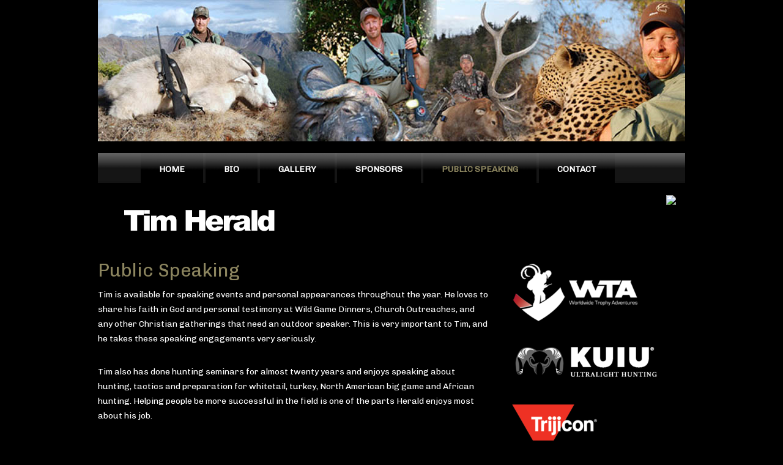

--- FILE ---
content_type: text/html; charset=UTF-8
request_url: http://www.timherald.com/public-speaking/
body_size: 10630
content:
<!DOCTYPE html PUBLIC "-//W3C//DTD XHTML 1.0 Transitional//EN" "http://www.w3.org/TR/xhtml1/DTD/xhtml1-transitional.dtd">
<html xmlns="http://www.w3.org/1999/xhtml" lang="en-US" xml:lang="en-US">
<head profile="http://gmpg.org/xfn/11">
<meta http-equiv="Content-Type" content="text/html; charset=UTF-8" />
<title>Public Speaking</title>
<meta name='robots' content='noindex,follow' />
<link rel='dns-prefetch' href='//s.w.org' />
<link rel="alternate" type="application/rss+xml" title="Tim Herald &raquo; Feed" href="http://www.timherald.com/feed/" />
<link rel="alternate" type="application/rss+xml" title="Tim Herald &raquo; Comments Feed" href="http://www.timherald.com/comments/feed/" />
<link rel="canonical" href="http://www.timherald.com/public-speaking/" />
		<script type="text/javascript">
			window._wpemojiSettings = {"baseUrl":"https:\/\/s.w.org\/images\/core\/emoji\/11\/72x72\/","ext":".png","svgUrl":"https:\/\/s.w.org\/images\/core\/emoji\/11\/svg\/","svgExt":".svg","source":{"concatemoji":"http:\/\/www.timherald.com\/wp-includes\/js\/wp-emoji-release.min.js?ver=5.0.22"}};
			!function(e,a,t){var n,r,o,i=a.createElement("canvas"),p=i.getContext&&i.getContext("2d");function s(e,t){var a=String.fromCharCode;p.clearRect(0,0,i.width,i.height),p.fillText(a.apply(this,e),0,0);e=i.toDataURL();return p.clearRect(0,0,i.width,i.height),p.fillText(a.apply(this,t),0,0),e===i.toDataURL()}function c(e){var t=a.createElement("script");t.src=e,t.defer=t.type="text/javascript",a.getElementsByTagName("head")[0].appendChild(t)}for(o=Array("flag","emoji"),t.supports={everything:!0,everythingExceptFlag:!0},r=0;r<o.length;r++)t.supports[o[r]]=function(e){if(!p||!p.fillText)return!1;switch(p.textBaseline="top",p.font="600 32px Arial",e){case"flag":return s([55356,56826,55356,56819],[55356,56826,8203,55356,56819])?!1:!s([55356,57332,56128,56423,56128,56418,56128,56421,56128,56430,56128,56423,56128,56447],[55356,57332,8203,56128,56423,8203,56128,56418,8203,56128,56421,8203,56128,56430,8203,56128,56423,8203,56128,56447]);case"emoji":return!s([55358,56760,9792,65039],[55358,56760,8203,9792,65039])}return!1}(o[r]),t.supports.everything=t.supports.everything&&t.supports[o[r]],"flag"!==o[r]&&(t.supports.everythingExceptFlag=t.supports.everythingExceptFlag&&t.supports[o[r]]);t.supports.everythingExceptFlag=t.supports.everythingExceptFlag&&!t.supports.flag,t.DOMReady=!1,t.readyCallback=function(){t.DOMReady=!0},t.supports.everything||(n=function(){t.readyCallback()},a.addEventListener?(a.addEventListener("DOMContentLoaded",n,!1),e.addEventListener("load",n,!1)):(e.attachEvent("onload",n),a.attachEvent("onreadystatechange",function(){"complete"===a.readyState&&t.readyCallback()})),(n=t.source||{}).concatemoji?c(n.concatemoji):n.wpemoji&&n.twemoji&&(c(n.twemoji),c(n.wpemoji)))}(window,document,window._wpemojiSettings);
		</script>
		<style type="text/css">
img.wp-smiley,
img.emoji {
	display: inline !important;
	border: none !important;
	box-shadow: none !important;
	height: 1em !important;
	width: 1em !important;
	margin: 0 .07em !important;
	vertical-align: -0.1em !important;
	background: none !important;
	padding: 0 !important;
}
</style>
<link rel='stylesheet' id='sample-child-theme-css'  href='http://www.timherald.com/wp-content/themes/TimHeraldThemeV2/style.css?ver=2.8.1' type='text/css' media='all' />
<link rel='stylesheet' id='wp-block-library-css'  href='http://www.timherald.com/wp-includes/css/dist/block-library/style.min.css?ver=5.0.22' type='text/css' media='all' />
<script type='text/javascript' src='http://www.timherald.com/wp-includes/js/jquery/jquery.js?ver=1.12.4'></script>
<script type='text/javascript' src='http://www.timherald.com/wp-includes/js/jquery/jquery-migrate.min.js?ver=1.4.1'></script>
<!--[if lt IE 9]>
<script type='text/javascript' src='http://www.timherald.com/wp-content/themes/genesis/lib/js/html5shiv.min.js?ver=3.7.3'></script>
<![endif]-->
<link rel='https://api.w.org/' href='http://www.timherald.com/wp-json/' />
<link rel="EditURI" type="application/rsd+xml" title="RSD" href="http://www.timherald.com/xmlrpc.php?rsd" />
<link rel="alternate" type="application/json+oembed" href="http://www.timherald.com/wp-json/oembed/1.0/embed?url=http%3A%2F%2Fwww.timherald.com%2Fpublic-speaking%2F" />
<link rel="alternate" type="text/xml+oembed" href="http://www.timherald.com/wp-json/oembed/1.0/embed?url=http%3A%2F%2Fwww.timherald.com%2Fpublic-speaking%2F&#038;format=xml" />
<!-- <meta name="NextGEN" version="3.1.6" /> -->
<link rel="icon" href="http://www.timherald.com/wp-content/themes/TimHeraldThemeV2/images/favicon.ico" />
<link rel="pingback" href="http://www.timherald.com/xmlrpc.php" />
<style type="text/css">#header { background: url(http://www.timherald.com/wp-content/uploads/2011/11/topLogo.png) no-repeat !important; }</style>
</head>
<body class="page-template-default page page-id-194 custom-header header-image content-sidebar"><div id="wrap"><div id="nav"><div class="wrap"><ul id="menu-top-menu" class="menu genesis-nav-menu menu-primary"><li id="menu-item-146" class="menu-item menu-item-type-post_type menu-item-object-page menu-item-home menu-item-146"><a href="http://www.timherald.com/">Home</a></li>
<li id="menu-item-154" class="menu-item menu-item-type-post_type menu-item-object-page menu-item-154"><a href="http://www.timherald.com/bio/">Bio</a></li>
<li id="menu-item-138" class="menu-item menu-item-type-post_type menu-item-object-page menu-item-has-children menu-item-138"><a href="http://www.timherald.com/gallery/">Gallery</a>
<ul class="sub-menu">
	<li id="menu-item-139" class="menu-item menu-item-type-post_type menu-item-object-page menu-item-139"><a href="http://www.timherald.com/gallery/tim-non-hunting/">Tim non-trophy shots</a></li>
	<li id="menu-item-140" class="menu-item menu-item-type-post_type menu-item-object-page menu-item-140"><a href="http://www.timherald.com/gallery/family/">Family</a></li>
	<li id="menu-item-141" class="menu-item menu-item-type-post_type menu-item-object-page menu-item-141"><a href="http://www.timherald.com/gallery/misc-trophies/">Misc Trophies</a></li>
	<li id="menu-item-142" class="menu-item menu-item-type-post_type menu-item-object-page menu-item-142"><a href="http://www.timherald.com/gallery/elk/">Elk</a></li>
	<li id="menu-item-143" class="menu-item menu-item-type-post_type menu-item-object-page menu-item-has-children menu-item-143"><a href="http://www.timherald.com/gallery/deer/">Deer</a>
	<ul class="sub-menu">
		<li id="menu-item-148" class="menu-item menu-item-type-post_type menu-item-object-page menu-item-148"><a href="http://www.timherald.com/gallery/deer/mule/">Mule</a></li>
		<li id="menu-item-149" class="menu-item menu-item-type-post_type menu-item-object-page menu-item-149"><a href="http://www.timherald.com/gallery/deer/white-tail/">White-Tail</a></li>
	</ul>
</li>
	<li id="menu-item-144" class="menu-item menu-item-type-post_type menu-item-object-page menu-item-144"><a href="http://www.timherald.com/gallery/africa/">Africa</a></li>
	<li id="menu-item-145" class="menu-item menu-item-type-post_type menu-item-object-page menu-item-145"><a href="http://www.timherald.com/gallery/bears/">Bears</a></li>
</ul>
</li>
<li id="menu-item-155" class="menu-item menu-item-type-post_type menu-item-object-page menu-item-155"><a href="http://www.timherald.com/sponsors/">Sponsors</a></li>
<li id="menu-item-196" class="menu-item menu-item-type-post_type menu-item-object-page current-menu-item page_item page-item-194 current_page_item menu-item-196"><a href="http://www.timherald.com/public-speaking/">Public Speaking</a></li>
<li id="menu-item-150" class="menu-item menu-item-type-post_type menu-item-object-page menu-item-150"><a href="http://www.timherald.com/contact/">Contact</a></li>
</ul></div></div><div id="header"><div class="wrap"><div id="title-area"><p id="title"><a href="http://www.timherald.com/">Tim Herald</a></p><p id="description">TimHerald.com</p></div><div class="widget-area header-widget-area"><div id="text-3" class="widget widget_text"><div class="widget-wrap">			<div class="textwidget"><a href="http://www.facebook.com/people/Tim-Herald/100001504083803"><img src="http://www.timherald.com/images/Facebook-icon.png" class="TopRightFBicon"></a></div>
		</div></div>
</div></div></div><div id="inner"><div id="content-sidebar-wrap"><div id="content" class="hfeed"><div class="post-194 page type-page status-publish hentry entry"><h1 class="entry-title">Public Speaking</h1>
<div class="entry-content"><p>Tim is available for speaking events and personal appearances throughout the year. He loves to share his faith in God and personal testimony at Wild Game Dinners, Church Outreaches, and any other Christian gatherings that need an outdoor speaker. This is very important to Tim, and he takes these speaking engagements very seriously.</p>
<p><img style="width: 550px; margin: 0 auto; display: block;" title="Elephant Bull" src="/images/elephant-bull.jpg" alt="" /></p>
<p>Tim also has done hunting seminars for almost twenty years and enjoys speaking about hunting, tactics and preparation for whitetail, turkey, North American big game and African hunting. Helping people be more successful in the field is one of the parts Herald enjoys most about his job.</p>
</div></div></div><div id="sidebar" class="sidebar widget-area"><div id="text-4" class="widget widget_text"><div class="widget-wrap">			<div class="textwidget"><span style="text-align:right;"><a href="https://worldwidetrophyadventures.com/"><img src="https://i.imgur.com/3wJDyTF.png"></a> 

<br>

<a href="https://www.kuiu.com/"><img src="https://i.imgur.com/NI1K8ue.png"></a> 


<a href="https://www.trijicon.com/na_en/application/hunting.php"><img src="https://i.imgur.com/OB1rxxd.png"></a> 

<br>
<br>

<a href="https://cuttingedgebullets.com/"><img src="https://i.imgur.com/jmBBxMC.png"></a> 

<br>
<br>
<br>

<a href="https://kenetrek.com/"><img src="https://i.imgur.com/2q5QrYx.png"></a> 
</div>
		</div></div>
</div></div></div><div id="footer" class="footer"><div class="wrap"><div class="gototop"><a href="#wrap" rel="nofollow">Top of Page</a></div><div class="creds">Copyright &#x000A9;&nbsp;2026 Tim Herald. Website created by <a href="http://www.austinthemes.com" target="_blank" rel="nofollow">Austin Themes</a></div></div></div></div><!-- ngg_resource_manager_marker --><script type='text/javascript' src='http://www.timherald.com/wp-includes/js/comment-reply.min.js?ver=5.0.22'></script>
<script type='text/javascript' src='http://www.timherald.com/wp-includes/js/wp-embed.min.js?ver=5.0.22'></script>
</body></html>
